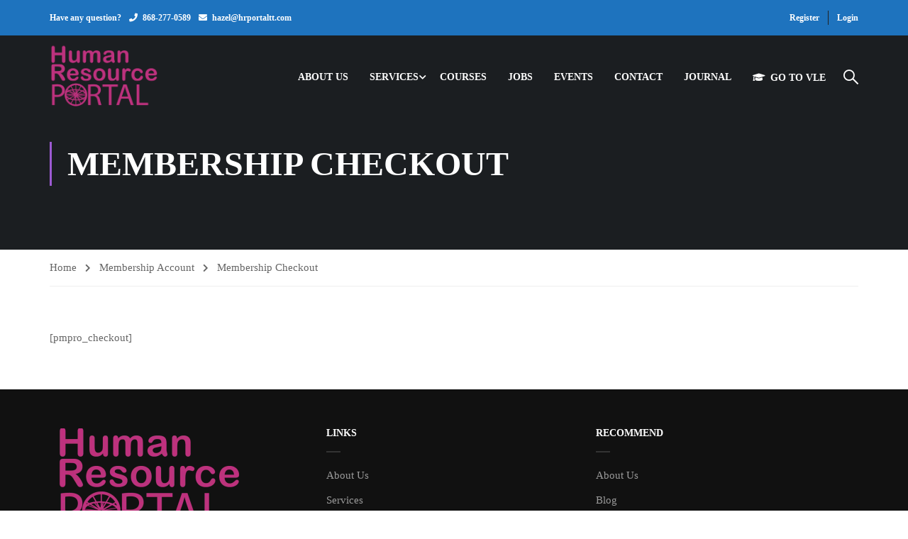

--- FILE ---
content_type: text/html; charset=UTF-8
request_url: https://elearnportaltt.com/membership-account/membership-checkout/
body_size: 18058
content:
<!DOCTYPE html><html itemscope itemtype="http://schema.org/WebPage" lang="en-US"><head><script data-no-optimize="1">var litespeed_docref=sessionStorage.getItem("litespeed_docref");litespeed_docref&&(Object.defineProperty(document,"referrer",{get:function(){return litespeed_docref}}),sessionStorage.removeItem("litespeed_docref"));</script> <meta charset="UTF-8"><meta name="viewport" content="width=device-width, initial-scale=1"><link rel="profile" href="http://gmpg.org/xfn/11"><link rel="pingback" href="https://elearnportaltt.com/xmlrpc.php"><title>HR Portal TT</title><meta name='robots' content='max-image-preview:large' /><style>img:is([sizes="auto" i], [sizes^="auto," i]) { contain-intrinsic-size: 3000px 1500px }</style><link rel='dns-prefetch' href='//fonts.googleapis.com' /><link href='//fonts.googleapis.com' rel='preconnect' /><link href='//fonts.gstatic.com' crossorigin rel='preconnect' /><link rel="alternate" type="application/rss+xml" title="HR Portal TT &raquo; Feed" href="https://elearnportaltt.com/feed/" /><link rel="alternate" type="application/rss+xml" title="HR Portal TT &raquo; Comments Feed" href="https://elearnportaltt.com/comments/feed/" /><link data-optimized="2" rel="stylesheet" href="https://elearnportaltt.com/wp-content/litespeed/css/77d4a790439ac6752342b13d3ad27547.css?ver=27c68" /><style id='wp-block-library-theme-inline-css' type='text/css'>.wp-block-audio :where(figcaption){color:#555;font-size:13px;text-align:center}.is-dark-theme .wp-block-audio :where(figcaption){color:#ffffffa6}.wp-block-audio{margin:0 0 1em}.wp-block-code{border:1px solid #ccc;border-radius:4px;font-family:Menlo,Consolas,monaco,monospace;padding:.8em 1em}.wp-block-embed :where(figcaption){color:#555;font-size:13px;text-align:center}.is-dark-theme .wp-block-embed :where(figcaption){color:#ffffffa6}.wp-block-embed{margin:0 0 1em}.blocks-gallery-caption{color:#555;font-size:13px;text-align:center}.is-dark-theme .blocks-gallery-caption{color:#ffffffa6}:root :where(.wp-block-image figcaption){color:#555;font-size:13px;text-align:center}.is-dark-theme :root :where(.wp-block-image figcaption){color:#ffffffa6}.wp-block-image{margin:0 0 1em}.wp-block-pullquote{border-bottom:4px solid;border-top:4px solid;color:currentColor;margin-bottom:1.75em}.wp-block-pullquote cite,.wp-block-pullquote footer,.wp-block-pullquote__citation{color:currentColor;font-size:.8125em;font-style:normal;text-transform:uppercase}.wp-block-quote{border-left:.25em solid;margin:0 0 1.75em;padding-left:1em}.wp-block-quote cite,.wp-block-quote footer{color:currentColor;font-size:.8125em;font-style:normal;position:relative}.wp-block-quote:where(.has-text-align-right){border-left:none;border-right:.25em solid;padding-left:0;padding-right:1em}.wp-block-quote:where(.has-text-align-center){border:none;padding-left:0}.wp-block-quote.is-large,.wp-block-quote.is-style-large,.wp-block-quote:where(.is-style-plain){border:none}.wp-block-search .wp-block-search__label{font-weight:700}.wp-block-search__button{border:1px solid #ccc;padding:.375em .625em}:where(.wp-block-group.has-background){padding:1.25em 2.375em}.wp-block-separator.has-css-opacity{opacity:.4}.wp-block-separator{border:none;border-bottom:2px solid;margin-left:auto;margin-right:auto}.wp-block-separator.has-alpha-channel-opacity{opacity:1}.wp-block-separator:not(.is-style-wide):not(.is-style-dots){width:100px}.wp-block-separator.has-background:not(.is-style-dots){border-bottom:none;height:1px}.wp-block-separator.has-background:not(.is-style-wide):not(.is-style-dots){height:2px}.wp-block-table{margin:0 0 1em}.wp-block-table td,.wp-block-table th{word-break:normal}.wp-block-table :where(figcaption){color:#555;font-size:13px;text-align:center}.is-dark-theme .wp-block-table :where(figcaption){color:#ffffffa6}.wp-block-video :where(figcaption){color:#555;font-size:13px;text-align:center}.is-dark-theme .wp-block-video :where(figcaption){color:#ffffffa6}.wp-block-video{margin:0 0 1em}:root :where(.wp-block-template-part.has-background){margin-bottom:0;margin-top:0;padding:1.25em 2.375em}</style><style id='classic-theme-styles-inline-css' type='text/css'>/*! This file is auto-generated */
.wp-block-button__link{color:#fff;background-color:#32373c;border-radius:9999px;box-shadow:none;text-decoration:none;padding:calc(.667em + 2px) calc(1.333em + 2px);font-size:1.125em}.wp-block-file__button{background:#32373c;color:#fff;text-decoration:none}</style><style id='global-styles-inline-css' type='text/css'>:root{--wp--preset--aspect-ratio--square: 1;--wp--preset--aspect-ratio--4-3: 4/3;--wp--preset--aspect-ratio--3-4: 3/4;--wp--preset--aspect-ratio--3-2: 3/2;--wp--preset--aspect-ratio--2-3: 2/3;--wp--preset--aspect-ratio--16-9: 16/9;--wp--preset--aspect-ratio--9-16: 9/16;--wp--preset--color--black: #000000;--wp--preset--color--cyan-bluish-gray: #abb8c3;--wp--preset--color--white: #ffffff;--wp--preset--color--pale-pink: #f78da7;--wp--preset--color--vivid-red: #cf2e2e;--wp--preset--color--luminous-vivid-orange: #ff6900;--wp--preset--color--luminous-vivid-amber: #fcb900;--wp--preset--color--light-green-cyan: #7bdcb5;--wp--preset--color--vivid-green-cyan: #00d084;--wp--preset--color--pale-cyan-blue: #8ed1fc;--wp--preset--color--vivid-cyan-blue: #0693e3;--wp--preset--color--vivid-purple: #9b51e0;--wp--preset--color--primary: #9c5ad2;--wp--preset--color--title: #333;--wp--preset--color--sub-title: #999;--wp--preset--color--border-input: #ddd;--wp--preset--gradient--vivid-cyan-blue-to-vivid-purple: linear-gradient(135deg,rgba(6,147,227,1) 0%,rgb(155,81,224) 100%);--wp--preset--gradient--light-green-cyan-to-vivid-green-cyan: linear-gradient(135deg,rgb(122,220,180) 0%,rgb(0,208,130) 100%);--wp--preset--gradient--luminous-vivid-amber-to-luminous-vivid-orange: linear-gradient(135deg,rgba(252,185,0,1) 0%,rgba(255,105,0,1) 100%);--wp--preset--gradient--luminous-vivid-orange-to-vivid-red: linear-gradient(135deg,rgba(255,105,0,1) 0%,rgb(207,46,46) 100%);--wp--preset--gradient--very-light-gray-to-cyan-bluish-gray: linear-gradient(135deg,rgb(238,238,238) 0%,rgb(169,184,195) 100%);--wp--preset--gradient--cool-to-warm-spectrum: linear-gradient(135deg,rgb(74,234,220) 0%,rgb(151,120,209) 20%,rgb(207,42,186) 40%,rgb(238,44,130) 60%,rgb(251,105,98) 80%,rgb(254,248,76) 100%);--wp--preset--gradient--blush-light-purple: linear-gradient(135deg,rgb(255,206,236) 0%,rgb(152,150,240) 100%);--wp--preset--gradient--blush-bordeaux: linear-gradient(135deg,rgb(254,205,165) 0%,rgb(254,45,45) 50%,rgb(107,0,62) 100%);--wp--preset--gradient--luminous-dusk: linear-gradient(135deg,rgb(255,203,112) 0%,rgb(199,81,192) 50%,rgb(65,88,208) 100%);--wp--preset--gradient--pale-ocean: linear-gradient(135deg,rgb(255,245,203) 0%,rgb(182,227,212) 50%,rgb(51,167,181) 100%);--wp--preset--gradient--electric-grass: linear-gradient(135deg,rgb(202,248,128) 0%,rgb(113,206,126) 100%);--wp--preset--gradient--midnight: linear-gradient(135deg,rgb(2,3,129) 0%,rgb(40,116,252) 100%);--wp--preset--font-size--small: 13px;--wp--preset--font-size--medium: 20px;--wp--preset--font-size--large: 28px;--wp--preset--font-size--x-large: 42px;--wp--preset--font-size--normal: 15px;--wp--preset--font-size--huge: 36px;--wp--preset--spacing--20: 0.44rem;--wp--preset--spacing--30: 0.67rem;--wp--preset--spacing--40: 1rem;--wp--preset--spacing--50: 1.5rem;--wp--preset--spacing--60: 2.25rem;--wp--preset--spacing--70: 3.38rem;--wp--preset--spacing--80: 5.06rem;--wp--preset--shadow--natural: 6px 6px 9px rgba(0, 0, 0, 0.2);--wp--preset--shadow--deep: 12px 12px 50px rgba(0, 0, 0, 0.4);--wp--preset--shadow--sharp: 6px 6px 0px rgba(0, 0, 0, 0.2);--wp--preset--shadow--outlined: 6px 6px 0px -3px rgba(255, 255, 255, 1), 6px 6px rgba(0, 0, 0, 1);--wp--preset--shadow--crisp: 6px 6px 0px rgba(0, 0, 0, 1);}:where(.is-layout-flex){gap: 0.5em;}:where(.is-layout-grid){gap: 0.5em;}body .is-layout-flex{display: flex;}.is-layout-flex{flex-wrap: wrap;align-items: center;}.is-layout-flex > :is(*, div){margin: 0;}body .is-layout-grid{display: grid;}.is-layout-grid > :is(*, div){margin: 0;}:where(.wp-block-columns.is-layout-flex){gap: 2em;}:where(.wp-block-columns.is-layout-grid){gap: 2em;}:where(.wp-block-post-template.is-layout-flex){gap: 1.25em;}:where(.wp-block-post-template.is-layout-grid){gap: 1.25em;}.has-black-color{color: var(--wp--preset--color--black) !important;}.has-cyan-bluish-gray-color{color: var(--wp--preset--color--cyan-bluish-gray) !important;}.has-white-color{color: var(--wp--preset--color--white) !important;}.has-pale-pink-color{color: var(--wp--preset--color--pale-pink) !important;}.has-vivid-red-color{color: var(--wp--preset--color--vivid-red) !important;}.has-luminous-vivid-orange-color{color: var(--wp--preset--color--luminous-vivid-orange) !important;}.has-luminous-vivid-amber-color{color: var(--wp--preset--color--luminous-vivid-amber) !important;}.has-light-green-cyan-color{color: var(--wp--preset--color--light-green-cyan) !important;}.has-vivid-green-cyan-color{color: var(--wp--preset--color--vivid-green-cyan) !important;}.has-pale-cyan-blue-color{color: var(--wp--preset--color--pale-cyan-blue) !important;}.has-vivid-cyan-blue-color{color: var(--wp--preset--color--vivid-cyan-blue) !important;}.has-vivid-purple-color{color: var(--wp--preset--color--vivid-purple) !important;}.has-black-background-color{background-color: var(--wp--preset--color--black) !important;}.has-cyan-bluish-gray-background-color{background-color: var(--wp--preset--color--cyan-bluish-gray) !important;}.has-white-background-color{background-color: var(--wp--preset--color--white) !important;}.has-pale-pink-background-color{background-color: var(--wp--preset--color--pale-pink) !important;}.has-vivid-red-background-color{background-color: var(--wp--preset--color--vivid-red) !important;}.has-luminous-vivid-orange-background-color{background-color: var(--wp--preset--color--luminous-vivid-orange) !important;}.has-luminous-vivid-amber-background-color{background-color: var(--wp--preset--color--luminous-vivid-amber) !important;}.has-light-green-cyan-background-color{background-color: var(--wp--preset--color--light-green-cyan) !important;}.has-vivid-green-cyan-background-color{background-color: var(--wp--preset--color--vivid-green-cyan) !important;}.has-pale-cyan-blue-background-color{background-color: var(--wp--preset--color--pale-cyan-blue) !important;}.has-vivid-cyan-blue-background-color{background-color: var(--wp--preset--color--vivid-cyan-blue) !important;}.has-vivid-purple-background-color{background-color: var(--wp--preset--color--vivid-purple) !important;}.has-black-border-color{border-color: var(--wp--preset--color--black) !important;}.has-cyan-bluish-gray-border-color{border-color: var(--wp--preset--color--cyan-bluish-gray) !important;}.has-white-border-color{border-color: var(--wp--preset--color--white) !important;}.has-pale-pink-border-color{border-color: var(--wp--preset--color--pale-pink) !important;}.has-vivid-red-border-color{border-color: var(--wp--preset--color--vivid-red) !important;}.has-luminous-vivid-orange-border-color{border-color: var(--wp--preset--color--luminous-vivid-orange) !important;}.has-luminous-vivid-amber-border-color{border-color: var(--wp--preset--color--luminous-vivid-amber) !important;}.has-light-green-cyan-border-color{border-color: var(--wp--preset--color--light-green-cyan) !important;}.has-vivid-green-cyan-border-color{border-color: var(--wp--preset--color--vivid-green-cyan) !important;}.has-pale-cyan-blue-border-color{border-color: var(--wp--preset--color--pale-cyan-blue) !important;}.has-vivid-cyan-blue-border-color{border-color: var(--wp--preset--color--vivid-cyan-blue) !important;}.has-vivid-purple-border-color{border-color: var(--wp--preset--color--vivid-purple) !important;}.has-vivid-cyan-blue-to-vivid-purple-gradient-background{background: var(--wp--preset--gradient--vivid-cyan-blue-to-vivid-purple) !important;}.has-light-green-cyan-to-vivid-green-cyan-gradient-background{background: var(--wp--preset--gradient--light-green-cyan-to-vivid-green-cyan) !important;}.has-luminous-vivid-amber-to-luminous-vivid-orange-gradient-background{background: var(--wp--preset--gradient--luminous-vivid-amber-to-luminous-vivid-orange) !important;}.has-luminous-vivid-orange-to-vivid-red-gradient-background{background: var(--wp--preset--gradient--luminous-vivid-orange-to-vivid-red) !important;}.has-very-light-gray-to-cyan-bluish-gray-gradient-background{background: var(--wp--preset--gradient--very-light-gray-to-cyan-bluish-gray) !important;}.has-cool-to-warm-spectrum-gradient-background{background: var(--wp--preset--gradient--cool-to-warm-spectrum) !important;}.has-blush-light-purple-gradient-background{background: var(--wp--preset--gradient--blush-light-purple) !important;}.has-blush-bordeaux-gradient-background{background: var(--wp--preset--gradient--blush-bordeaux) !important;}.has-luminous-dusk-gradient-background{background: var(--wp--preset--gradient--luminous-dusk) !important;}.has-pale-ocean-gradient-background{background: var(--wp--preset--gradient--pale-ocean) !important;}.has-electric-grass-gradient-background{background: var(--wp--preset--gradient--electric-grass) !important;}.has-midnight-gradient-background{background: var(--wp--preset--gradient--midnight) !important;}.has-small-font-size{font-size: var(--wp--preset--font-size--small) !important;}.has-medium-font-size{font-size: var(--wp--preset--font-size--medium) !important;}.has-large-font-size{font-size: var(--wp--preset--font-size--large) !important;}.has-x-large-font-size{font-size: var(--wp--preset--font-size--x-large) !important;}
:where(.wp-block-post-template.is-layout-flex){gap: 1.25em;}:where(.wp-block-post-template.is-layout-grid){gap: 1.25em;}
:where(.wp-block-columns.is-layout-flex){gap: 2em;}:where(.wp-block-columns.is-layout-grid){gap: 2em;}
:root :where(.wp-block-pullquote){font-size: 1.5em;line-height: 1.6;}</style><style id='woocommerce-inline-inline-css' type='text/css'>.woocommerce form .form-row .required { visibility: visible; }</style><style id='thim-style-inline-css' type='text/css'>:root{--thim-body-primary-color:#9c5ad2;--thim_body_primary_color_rgb:156,90,210;--thim-body-secondary-color:#4caf50;--thim-button-text-color:#ffffff;--thim-button-hover-color:#9e42f5;--thim_button_hover_color_rgb:158,66,245;--thim-border-color:#eee;--top-info-course-background_color:#273044;--top-info-course-text_color:#fff;--thim-footer-font-title-font-size:14px;--thim-footer-font-title-line-height:40px;--thim-footer-font-title-text-transform:uppercase;--thim-top-heading-title-align:left;--thim-top-heading-title-font-size-desktop:48px;--thim-top-heading-title-font-size-mobile:35px;--thim-top-heading-title-font-text-transform:uppercase;--thim-top-heading-title-font-weight:bold;--thim-top-heading-padding-top:90px;--thim-top-heading-padding-bottom:90px;--thim-top-heading-padding-top-mobile:50px;--thim-top-heading-padding-bottom-mobile:50px;--thim-breacrumb-font-size:1em;--thim-breacrumb-color:#666;--thim-course-price-color:#f24c0a;--thim-width-logo:153px;--thim-bg-color-toolbar:#1e73be;--thim-text-color-toolbar:#ffffff;--thim-link-color-toolbar:#ffffff;--thim-link-hover-color-toolbar:#fff;--thim-toolbar-font-size:12px;--thim-toolbar-line-height:30px;--thim-toolbar-text-transform:none;--thim-toolbar-font-weight:600;--thim-toolbar-border-type:dashed;--thim-toolbar-border-size:1px;--thim-link-color-toolbar-border-button:#ddd;--thim-bg-main-menu-color:rgba(255,255,255,0);--thim-main-menu-font-size:14px;--thim-main-menu-line-height:1.3em;--thim-main-menu-text-transform:uppercase;--thim-main-menu-font-weight:600;--thim-main-menu-text-color:#ffffff;--thim_main_menu_text_color_rgb:255,255,255;--thim-main-menu-text-hover-color:#ffffff;--thim-sticky-bg-main-menu-color:#fff;--thim-sticky-main-menu-text-color:#333;--thim_sticky_main_menu_text_color_rgb:51,3,;--thim-sticky-main-menu-text-hover-color:#333;--thim-sub-menu-bg-color:#ffffff;--thim-sub-menu-border-color:rgba(43,43,43,0);--thim-sub-menu-text-color:#999999;--thim-sub-menu-text-color-hover:#333333;--thim-bg-mobile-menu-color:#232323;--thim-mobile-menu-text-color:#777;--thim_mobile_menu_text_color_rgb:119,7,;--thim-mobile-menu-text-hover-color:#fff;--thim-footer-font-title-font-weight:700;--thim-bg-switch-layout-style:#f5f5f5;--thim-padding-switch-layout-style:10px;--thim-font-body-font-family:Roboto;--thim-font-body-variant:regular;--thim-font-body-font-size:15px;--thim-font-body-line-height:1.7em;--thim-font-body-color:#666666;--thim-font-title-font-family:Open Sans;--thim-font-title-color:#333333;--thim-font-title-variant:700;--thim-font-h1-font-size:36px;--thim-font-h1-line-height:1.6em;--thim-font-h1-text-transform:none;--thim-font-h2-font-size:28px;--thim-font-h2-line-height:1.6em;--thim-font-h2-text-transform:none;--thim-font-h3-font-size:24px;--thim-font-h3-line-height:1.6em;--thim-font-h3-text-transform:none;--thim-font-h4-font-size:18px;--thim-font-h4-line-height:1.6em;--thim-font-h4-text-transform:none;--thim-font-h5-font-size:16px;--thim-font-h5-line-height:1.6em;--thim-font-h5-text-transform:none;--thim-font-h6-font-size:16px;--thim-font-h6-line-height:1.4em;--thim-font-h6-text-transform:none;--thim-preload-style-background:#ffffff;--thim-preload-style-color:#fffffff;--thim-footer-bg-color:#111111;--thim-footer-color-title:#fff;--thim-footer-color-text:#999;--thim-footer-color-link:#999999;--thim-footer-color-hover:#ffb606;--thim-padding-content-pdtop-desktop:60px;--thim-padding-content-pdbottom-desktop:60px;--thim-padding-content-pdtop-mobile:40px;--thim-padding-content-pdbottom-mobile:40px;--thim-copyright-bg-color:#111111;--thim-copyright-text-color:#999999;--thim-copyright-border-color:#222;--thim-bg-pattern:url("https://import.thimpress.com/wp-content/uploads/sites/eduma/2020/11/pattern1.png");--thim-bg-repeat:no-repeat;--thim-bg-position:center center;--thim-bg-attachment:inherit;--thim-bg-size:inherit;--thim-footer-bg-repeat:no-repeat;--thim-footer-bg-position:center center;--thim-footer-bg-size:inherit;--thim-footer-bg-attachment:inherit;--thim-body-bg-color:#fff;}.course-item .course-author{
        display: none !important;
}
.course-meta .course-students, .course-meta .course-comments-count{
        display: none !important;
}
.course-thumbnail .course-readmore{
        display: none !important;
}</style> <script type="litespeed/javascript" data-src="https://elearnportaltt.com/wp-includes/js/jquery/jquery.min.js?ver=3.7.1" id="jquery-core-js"></script> <link rel="https://api.w.org/" href="https://elearnportaltt.com/wp-json/" /><link rel="alternate" title="JSON" type="application/json" href="https://elearnportaltt.com/wp-json/wp/v2/pages/6516" /><link rel="EditURI" type="application/rsd+xml" title="RSD" href="https://elearnportaltt.com/xmlrpc.php?rsd" /><meta name="generator" content="WordPress 6.8.3" /><meta name="generator" content="WooCommerce 7.2.2" /><link rel="canonical" href="https://elearnportaltt.com/membership-account/membership-checkout/" /><link rel='shortlink' href='https://elearnportaltt.com/?p=6516' /><link rel="alternate" title="oEmbed (JSON)" type="application/json+oembed" href="https://elearnportaltt.com/wp-json/oembed/1.0/embed?url=https%3A%2F%2Felearnportaltt.com%2Fmembership-account%2Fmembership-checkout%2F" /><link rel="alternate" title="oEmbed (XML)" type="text/xml+oembed" href="https://elearnportaltt.com/wp-json/oembed/1.0/embed?url=https%3A%2F%2Felearnportaltt.com%2Fmembership-account%2Fmembership-checkout%2F&#038;format=xml" /><style type='text/css'>.ae_data .elementor-editor-element-setting {
            display:none !important;
            }</style><style id="learn-press-custom-css">:root {
				--lp-primary-color: #ffb606;
				--lp-secondary-color: #442e66;
			}</style><style type="text/css">/* SJB Fonts */
                                .sjb-page {
                        font-family: "Roboto", sans-serif;
                    }
            
                /* Job Filters Background Color */
                .sjb-page .sjb-filters
                {
                    background-color: #f2f2f2;
                }
                                                    
                /* Listing & Detail Page Title Color */
                .sjb-page .list-data .v1 .job-info h4 a , 
                .sjb-page .list-data .v2 .job-info h4 a              
                {
                    color: #3b3a3c;
                }                
                                                    
                /* Job Detail Page Headings */
                .sjb-page .sjb-detail .list-data .v1 h3,
                .sjb-page .sjb-detail .list-data .v2 h3,
                .sjb-page .sjb-detail .list-data ul li::before,
                .sjb-page .sjb-detail .list-data .v1 .job-detail h3,
                .sjb-page .sjb-detail .list-data .v2 .job-detail h3,
                .sjb-page .sjb-archive-page .job-title
                {
                    color: #3297fa; 
                }
                                                    
                /* Fontawesome Icon Color */
                .sjb-page .list-data .v1 .job-type i,
                .sjb-page .list-data .v1 .job-location i,
                .sjb-page .list-data .v1 .job-date i,
                .sjb-page .list-data .v2 .job-type i,
                .sjb-page .list-data .v2 .job-location i,
                .sjb-page .list-data .v2 .job-date i
                {
                    color: #3b3a3c;
                }

                /* Fontawesome Text Color */
                .sjb-page .list-data .v1 .job-type,
                .sjb-page .list-data .v1 .job-location,
                .sjb-page .list-data .v1 .job-date,
                .sjb-page .list-data .v2 .job-type,
                .sjb-page .list-data .v2 .job-location,
                .sjb-page .list-data .v2 .job-date
                {
                    color: #3297fa;
                }
                                                    
                /* Job Filters-> All Buttons Background Color */
                .sjb-page .btn-primary,
                .sjb-page .btn-primary:hover,
                .sjb-page .btn-primary:active:hover,
                .sjb-page .btn-primary:active:focus,
                .sjb-page .sjb-detail .jobpost-form .file div,                
                .sjb-page .sjb-detail .jobpost-form .file:hover div
                {
                    background-color: #3297fa !important;
                    color: #fff !important;
                }

                /* Pagination Text Color */
                /* Pagination Background Color */                
                .sjb-page .pagination li.list-item span.current,
                .sjb-page .pagination li.list-item a:hover, 
                .sjb-page .pagination li.list-item span.current:hover
                {
                    background: #164e91;
                    border-color: #164e91;                    
                    color: #fff;
                }</style><noscript><style>.woocommerce-product-gallery{ opacity: 1 !important; }</style></noscript><meta name="generator" content="Powered by WPBakery Page Builder - drag and drop page builder for WordPress."/><meta name="generator" content="Powered by Slider Revolution 6.6.7 - responsive, Mobile-Friendly Slider Plugin for WordPress with comfortable drag and drop interface." /><style id="thim-customizer-inline-styles"></style><noscript><style>.wpb_animate_when_almost_visible { opacity: 1; }</style></noscript></head><body class="bp-nouveau wp-singular page-template-default page page-id-6516 page-child parent-pageid-6513 wp-embed-responsive wp-theme-eduma theme-eduma woocommerce-no-js group-blog thim-body-preload bg-boxed-image thim-popup-feature learnpress-v4 fixloader eduma wpb-js-composer js-comp-ver-6.9.0 vc_responsive elementor-default elementor-kit-8934 no-js" id="thim-body"><div id="preload"><div class="sk-three-bounce"><div class="sk-child sk-bounce1"></div><div class="sk-child sk-bounce2"></div><div class="sk-child sk-bounce3"></div></div></div><div class="mobile-menu-wrapper"><div class="mobile-menu-inner"><div class="icon-wrapper"><div class="icon-menu-back" data-close="">Back<span></span></div><div class="menu-mobile-effect navbar-toggle close-icon" data-effect="mobile-effect">
<span class="icon-bar"></span>
<span class="icon-bar"></span>
<span class="icon-bar"></span></div></div><nav class="mobile-menu-container mobile-effect"><ul class="nav navbar-nav"><li id="menu-item-7096" class="menu-item menu-item-type-post_type menu-item-object-page menu-item-7096 tc-menu-item tc-menu-depth-0 tc-menu-align-left tc-menu-layout-default"><a href="https://elearnportaltt.com/about-us/" class="tc-menu-inner">About Us</a></li><li id="menu-item-9181" class="menu-item menu-item-type-taxonomy menu-item-object-category menu-item-has-children menu-item-9181 tc-menu-item tc-menu-depth-0 tc-menu-align-left tc-menu-layout-default"><a href="https://elearnportaltt.com/category/services/" class="tc-menu-inner">Services</a><ul class="sub-menu"><li id="menu-item-9297" class="menu-item menu-item-type-post_type menu-item-object-post menu-item-9297 tc-menu-item tc-menu-depth-1 tc-menu-align-left"><a href="https://elearnportaltt.com/services/background-checks/" class="tc-menu-inner tc-megamenu-title">BACKGROUND CHECKS</a></li><li id="menu-item-9298" class="menu-item menu-item-type-post_type menu-item-object-post menu-item-9298 tc-menu-item tc-menu-depth-1 tc-menu-align-left"><a href="https://elearnportaltt.com/services/psychometric-assessments-aptitude-testing/" class="tc-menu-inner tc-megamenu-title">PSYCHOMETRIC ASSESSMENTS &#038; APTITUDE TESTING</a></li><li id="menu-item-9299" class="menu-item menu-item-type-post_type menu-item-object-post menu-item-9299 tc-menu-item tc-menu-depth-1 tc-menu-align-left"><a href="https://elearnportaltt.com/services/employment-agency-services/" class="tc-menu-inner tc-megamenu-title">EMPLOYMENT AGENCY SERVICES</a></li><li id="menu-item-9300" class="menu-item menu-item-type-post_type menu-item-object-post menu-item-9300 tc-menu-item tc-menu-depth-1 tc-menu-align-left"><a href="https://elearnportaltt.com/services/human-resource-retainers/" class="tc-menu-inner tc-megamenu-title">HUMAN RESOURCE RETAINERS</a></li><li id="menu-item-9301" class="menu-item menu-item-type-post_type menu-item-object-post menu-item-9301 tc-menu-item tc-menu-depth-1 tc-menu-align-left"><a href="https://elearnportaltt.com/services/training-programs/" class="tc-menu-inner tc-megamenu-title">TRAINING PROGRAMS</a></li><li id="menu-item-9302" class="menu-item menu-item-type-post_type menu-item-object-post menu-item-9302 tc-menu-item tc-menu-depth-1 tc-menu-align-left"><a href="https://elearnportaltt.com/services/human-resource-interventions/" class="tc-menu-inner tc-megamenu-title">HUMAN RESOURCE INTERVENTIONS</a></li></ul></li><li id="menu-item-9212" class="menu-item menu-item-type-post_type menu-item-object-page menu-item-9212 tc-menu-item tc-menu-depth-0 tc-menu-align-left tc-menu-layout-default"><a href="https://elearnportaltt.com/courses/" class="tc-menu-inner">Courses</a></li><li id="menu-item-10489" class="menu-item menu-item-type-post_type menu-item-object-page menu-item-10489 tc-menu-item tc-menu-depth-0 tc-menu-align-left tc-menu-layout-default"><a href="https://elearnportaltt.com/services/jobs/" class="tc-menu-inner">Jobs</a></li><li id="menu-item-8927" class="menu-item menu-item-type-post_type_archive menu-item-object-tp_event menu-item-8927 tc-menu-item tc-menu-depth-0 tc-menu-align-left tc-menu-layout-default"><a href="https://elearnportaltt.com/events/" class="tc-menu-inner">Events</a></li><li id="menu-item-7086" class="menu-item menu-item-type-post_type menu-item-object-page menu-item-7086 tc-menu-item tc-menu-depth-0 tc-menu-align-left tc-menu-layout-default"><a href="https://elearnportaltt.com/contact/" class="tc-menu-inner">Contact</a></li><li id="menu-item-9277" class="menu-item menu-item-type-taxonomy menu-item-object-category menu-item-9277 tc-menu-item tc-menu-depth-0 tc-menu-align-left tc-menu-layout-default"><a href="https://elearnportaltt.com/category/journal/" class="tc-menu-inner">Journal</a></li><li id="menu-item-10070" class="menu-item menu-item-type-custom menu-item-object-custom menu-item-10070 tc-menu-item tc-menu-depth-0 tc-menu-align-left tc-menu-layout-default"><a target="_blank" href="https://elearnportaltt.com/vle/" class="tc-menu-inner"><span class='tc-icon fa fa-graduation-cap'></span>Go to VLE</a></li></ul></nav></div></div><div id="wrapper-container" class="wrapper-container"><div class="content-pusher"><header id="masthead" class="site-header affix-top bg-custom-sticky sticky-header header_overlay header_v1"><div id="toolbar" class="toolbar"><div class="container"><div class="row"><div class="col-sm-12"><div class="toolbar-container"><aside id="text-2" class="widget widget_text"><div class="textwidget"><div class="thim-have-any-question">
Have any question?<div class="mobile"><i class="fa fa-phone"></i><a href="tel:8682770589" class="value">868-277-0589</a></div><div class="email"><i class="fa fa-envelope"></i><a href="mailto:hazel@hrportaltt.com">hazel@hrportaltt.com</a></div></div></div></aside><aside id="login-popup-3" class="widget widget_login-popup"><div class="thim-widget-login-popup thim-widget-login-popup-base template-base"><div class="thim-link-login thim-login-popup">
<a class="register js-show-popup" href="https://elearnportaltt.com/account/?action=register">Register</a><a class="login js-show-popup" href="https://elearnportaltt.com/account/">Login</a></div></div></aside></div></div></div></div></div><div class="thim-nav-wrapper container"><div class="row"><div class="navigation col-sm-12"><div class="tm-table"><div class="width-logo table-cell sm-logo">
<a href="https://elearnportaltt.com/" title="HR Portal TT - A place where learning, development and talent management meet" rel="home" class="thim-logo"><img data-lazyloaded="1" src="[data-uri]" width="672" height="435" data-src="https://elearnportaltt.com/wp-content/uploads/2021/02/HRP-1.png" alt="HR Portal TT"  data-retina="https://elearnportaltt.com/wp-content/uploads/2021/02/HRP-1.png" data-sticky="https://elearnportaltt.com/wp-content/uploads/2021/02/HRP-1.png"></a></div><nav class="width-navigation table-cell table-right"><ul class="nav navbar-nav menu-main-menu thim-ekits-menu__nav"><li class="menu-item menu-item-type-post_type menu-item-object-page menu-item-7096 tc-menu-item tc-menu-depth-0 tc-menu-align-left tc-menu-layout-default"><a href="https://elearnportaltt.com/about-us/" class="tc-menu-inner">About Us</a></li><li class="menu-item menu-item-type-taxonomy menu-item-object-category menu-item-has-children menu-item-9181 tc-menu-item tc-menu-depth-0 tc-menu-align-left tc-menu-layout-default"><a href="https://elearnportaltt.com/category/services/" class="tc-menu-inner">Services</a><ul class="sub-menu"><li class="menu-item menu-item-type-post_type menu-item-object-post menu-item-9297 tc-menu-item tc-menu-depth-1 tc-menu-align-left"><a href="https://elearnportaltt.com/services/background-checks/" class="tc-menu-inner tc-megamenu-title">BACKGROUND CHECKS</a></li><li class="menu-item menu-item-type-post_type menu-item-object-post menu-item-9298 tc-menu-item tc-menu-depth-1 tc-menu-align-left"><a href="https://elearnportaltt.com/services/psychometric-assessments-aptitude-testing/" class="tc-menu-inner tc-megamenu-title">PSYCHOMETRIC ASSESSMENTS &#038; APTITUDE TESTING</a></li><li class="menu-item menu-item-type-post_type menu-item-object-post menu-item-9299 tc-menu-item tc-menu-depth-1 tc-menu-align-left"><a href="https://elearnportaltt.com/services/employment-agency-services/" class="tc-menu-inner tc-megamenu-title">EMPLOYMENT AGENCY SERVICES</a></li><li class="menu-item menu-item-type-post_type menu-item-object-post menu-item-9300 tc-menu-item tc-menu-depth-1 tc-menu-align-left"><a href="https://elearnportaltt.com/services/human-resource-retainers/" class="tc-menu-inner tc-megamenu-title">HUMAN RESOURCE RETAINERS</a></li><li class="menu-item menu-item-type-post_type menu-item-object-post menu-item-9301 tc-menu-item tc-menu-depth-1 tc-menu-align-left"><a href="https://elearnportaltt.com/services/training-programs/" class="tc-menu-inner tc-megamenu-title">TRAINING PROGRAMS</a></li><li class="menu-item menu-item-type-post_type menu-item-object-post menu-item-9302 tc-menu-item tc-menu-depth-1 tc-menu-align-left"><a href="https://elearnportaltt.com/services/human-resource-interventions/" class="tc-menu-inner tc-megamenu-title">HUMAN RESOURCE INTERVENTIONS</a></li></ul></li><li class="menu-item menu-item-type-post_type menu-item-object-page menu-item-9212 tc-menu-item tc-menu-depth-0 tc-menu-align-left tc-menu-layout-default"><a href="https://elearnportaltt.com/courses/" class="tc-menu-inner">Courses</a></li><li class="menu-item menu-item-type-post_type menu-item-object-page menu-item-10489 tc-menu-item tc-menu-depth-0 tc-menu-align-left tc-menu-layout-default"><a href="https://elearnportaltt.com/services/jobs/" class="tc-menu-inner">Jobs</a></li><li class="menu-item menu-item-type-post_type_archive menu-item-object-tp_event menu-item-8927 tc-menu-item tc-menu-depth-0 tc-menu-align-left tc-menu-layout-default"><a href="https://elearnportaltt.com/events/" class="tc-menu-inner">Events</a></li><li class="menu-item menu-item-type-post_type menu-item-object-page menu-item-7086 tc-menu-item tc-menu-depth-0 tc-menu-align-left tc-menu-layout-default"><a href="https://elearnportaltt.com/contact/" class="tc-menu-inner">Contact</a></li><li class="menu-item menu-item-type-taxonomy menu-item-object-category menu-item-9277 tc-menu-item tc-menu-depth-0 tc-menu-align-left tc-menu-layout-default"><a href="https://elearnportaltt.com/category/journal/" class="tc-menu-inner">Journal</a></li><li class="menu-item menu-item-type-custom menu-item-object-custom menu-item-10070 tc-menu-item tc-menu-depth-0 tc-menu-align-left tc-menu-layout-default"><a target="_blank" href="https://elearnportaltt.com/vle/" class="tc-menu-inner"><span class='tc-icon fa fa-graduation-cap'></span>Go to VLE</a></li><li class="menu-right"><ul><li id="courses-searching-3" class="widget widget_courses-searching"><div class="thim-widget-courses-searching template-courses-searching"><div class="thim-course-search-overlay"><div class="search-toggle"><i class="fab fa-sistrix"></i></div><div class="courses-searching layout-overlay"><div class="search-popup-bg"></div><form method="get" action="https://elearnportaltt.com/courses/">
<input type="text" value="" name="c_search" placeholder="Search courses..."
class="thim-s form-control courses-search-input" autocomplete="off"/>
<input type="hidden" value="course" name="ref"/>
<button type="submit"><i class="fa fa-search"></i></button>
<span class="widget-search-close"></span></form><ul class="courses-list-search list-unstyled"></ul></div></div></div></li></ul></li></ul></nav><div class="menu-mobile-effect navbar-toggle" data-effect="mobile-effect">
<span class="icon-bar"></span>
<span class="icon-bar"></span>
<span class="icon-bar"></span></div></div></div></div></div></header><div id="main-content"><section class="content-area"><div class="top_heading_out"><div class="top_site_main" style="color: #ffffff;background-image:url(https://import.thimpress.com/wp-content/uploads/sites/eduma/2020/11/bg-page.jpg);"><span class="overlay-top-header" style="background-color:rgba(0,0,0,0.5);"></span><div class="page-title-wrapper"><div class="banner-wrapper container"><h1 class="page-title">Membership Checkout</h1></div></div></div><div class="breadcrumbs-wrapper"><div class="container"><ul class="breadcrumbs" id="breadcrumbs"><li><a href="https://elearnportaltt.com">Home</a></li><li><a href="https://elearnportaltt.com/membership-account/">Membership Account</a></li><li>Membership Checkout</li></ul></div></div></div><div class="container site-content"><div class="row"><main id="main" class="site-main col-sm-12 full-width"><article id="post-6516" class="post-6516 page type-page status-publish hentry"><div class="entry-content"><p>[pmpro_checkout]</p></div></article></main></div></div></section><footer id="colophon" class=" site-footer has-footer-bottom"><div class="footer"><div class="container"><div class="row"><aside id="text-1210019" class="widget widget_text footer_widget"><div class="textwidget"><div data-elementor-type="wp-post" data-elementor-id="8920" class="elementor elementor-8920"><section class="elementor-section elementor-top-section elementor-element elementor-element-3683d89 elementor-section-boxed elementor-section-height-default elementor-section-height-default" data-id="3683d89" data-element_type="section" data-settings="{&quot;background_background&quot;:&quot;classic&quot;}"><div class="elementor-container elementor-column-gap-default"><div class="elementor-column elementor-col-33 elementor-top-column elementor-element elementor-element-0eb3511" data-id="0eb3511" data-element_type="column"><div class="elementor-widget-wrap elementor-element-populated"><div class="elementor-element elementor-element-4e3ba6c elementor-widget elementor-widget-image" data-id="4e3ba6c" data-element_type="widget" data-widget_type="image.default"><div class="elementor-widget-container">
<img data-lazyloaded="1" src="[data-uri]" width="260" height="150" decoding="async" data-src="https://elearnportaltt.com/wp-content/uploads/2021/02/HRP-1-260x150.png.webp" title="HRP" alt="HRP" /></div></div><div class="elementor-element elementor-element-b63c1a9 elementor-position-left elementor-vertical-align-middle elementor-view-default elementor-mobile-position-top elementor-widget elementor-widget-icon-box" data-id="b63c1a9" data-element_type="widget" data-widget_type="icon-box.default"><div class="elementor-widget-container"><div class="elementor-icon-box-wrapper"><div class="elementor-icon-box-icon">
<span class="elementor-icon elementor-animation-" >
<i aria-hidden="true" class="fas fa-phone"></i>				</span></div><div class="elementor-icon-box-content"><div class="elementor-icon-box-title">
<span  >
<a href="tel:8682770589">868-277-0589</a>					</span></div></div></div></div></div><div class="elementor-element elementor-element-43d6b5f elementor-position-left elementor-vertical-align-middle elementor-view-default elementor-mobile-position-top elementor-widget elementor-widget-icon-box" data-id="43d6b5f" data-element_type="widget" data-widget_type="icon-box.default"><div class="elementor-widget-container"><div class="elementor-icon-box-wrapper"><div class="elementor-icon-box-icon">
<span class="elementor-icon elementor-animation-" >
<i aria-hidden="true" class="fas fa-envelope"></i>				</span></div><div class="elementor-icon-box-content"><div class="elementor-icon-box-title">
<span  >
<a href="mailto:hazel@hrportaltt.com">hazel@hrportaltt.com</a>					</span></div></div></div></div></div><div class="elementor-element elementor-element-a895171 elementor-shape-circle e-grid-align-left elementor-grid-0 elementor-widget elementor-widget-social-icons" data-id="a895171" data-element_type="widget" data-widget_type="social-icons.default"><div class="elementor-widget-container"><div class="elementor-social-icons-wrapper elementor-grid">
<span class="elementor-grid-item">
<a class="elementor-icon elementor-social-icon elementor-social-icon-facebook-f elementor-repeater-item-2c56f34" target="_blank">
<span class="elementor-screen-only">Facebook-f</span>
<i class="fab fa-facebook-f"></i>					</a>
</span>
<span class="elementor-grid-item">
<a class="elementor-icon elementor-social-icon elementor-social-icon-twitter elementor-repeater-item-2e34bd5" target="_blank">
<span class="elementor-screen-only">Twitter</span>
<i class="fab fa-twitter"></i>					</a>
</span>
<span class="elementor-grid-item">
<a class="elementor-icon elementor-social-icon elementor-social-icon-google-plus-g elementor-repeater-item-3911247" target="_blank">
<span class="elementor-screen-only">Google-plus-g</span>
<i class="fab fa-google-plus-g"></i>					</a>
</span>
<span class="elementor-grid-item">
<a class="elementor-icon elementor-social-icon elementor-social-icon-pinterest elementor-repeater-item-3ae2b72" target="_blank">
<span class="elementor-screen-only">Pinterest</span>
<i class="fab fa-pinterest"></i>					</a>
</span></div></div></div></div></div><div class="elementor-column elementor-col-33 elementor-top-column elementor-element elementor-element-9fe5798" data-id="9fe5798" data-element_type="column"><div class="elementor-widget-wrap elementor-element-populated"><div class="elementor-element elementor-element-5d78e66 elementor-widget elementor-widget-thim-navigation-menu" data-id="5d78e66" data-element_type="widget" data-widget_type="thim-navigation-menu.default"><div class="elementor-widget-container"><div class="widget widget_nav_menu"><h4 class="widget-title">Links<span class="line"></span></h4><div class="menu-main-menu-container"><ul id="menu-main-menu-2" class="menu"><li class="menu-item menu-item-type-post_type menu-item-object-page menu-item-7096 tc-menu-item tc-menu-depth-0 tc-menu-align-left tc-menu-layout-default"><a href="https://elearnportaltt.com/about-us/" class="tc-menu-inner">About Us</a></li><li class="menu-item menu-item-type-taxonomy menu-item-object-category menu-item-has-children menu-item-9181 tc-menu-item tc-menu-depth-0 tc-menu-align-left tc-menu-layout-default"><a href="https://elearnportaltt.com/category/services/" class="tc-menu-inner">Services</a><ul class="sub-menu"><li class="menu-item menu-item-type-post_type menu-item-object-post menu-item-9297 tc-menu-item tc-menu-depth-1 tc-menu-align-left"><a href="https://elearnportaltt.com/services/background-checks/" class="tc-menu-inner tc-megamenu-title">BACKGROUND CHECKS</a></li><li class="menu-item menu-item-type-post_type menu-item-object-post menu-item-9298 tc-menu-item tc-menu-depth-1 tc-menu-align-left"><a href="https://elearnportaltt.com/services/psychometric-assessments-aptitude-testing/" class="tc-menu-inner tc-megamenu-title">PSYCHOMETRIC ASSESSMENTS &#038; APTITUDE TESTING</a></li><li class="menu-item menu-item-type-post_type menu-item-object-post menu-item-9299 tc-menu-item tc-menu-depth-1 tc-menu-align-left"><a href="https://elearnportaltt.com/services/employment-agency-services/" class="tc-menu-inner tc-megamenu-title">EMPLOYMENT AGENCY SERVICES</a></li><li class="menu-item menu-item-type-post_type menu-item-object-post menu-item-9300 tc-menu-item tc-menu-depth-1 tc-menu-align-left"><a href="https://elearnportaltt.com/services/human-resource-retainers/" class="tc-menu-inner tc-megamenu-title">HUMAN RESOURCE RETAINERS</a></li><li class="menu-item menu-item-type-post_type menu-item-object-post menu-item-9301 tc-menu-item tc-menu-depth-1 tc-menu-align-left"><a href="https://elearnportaltt.com/services/training-programs/" class="tc-menu-inner tc-megamenu-title">TRAINING PROGRAMS</a></li><li class="menu-item menu-item-type-post_type menu-item-object-post menu-item-9302 tc-menu-item tc-menu-depth-1 tc-menu-align-left"><a href="https://elearnportaltt.com/services/human-resource-interventions/" class="tc-menu-inner tc-megamenu-title">HUMAN RESOURCE INTERVENTIONS</a></li></ul></li><li class="menu-item menu-item-type-post_type menu-item-object-page menu-item-9212 tc-menu-item tc-menu-depth-0 tc-menu-align-left tc-menu-layout-default"><a href="https://elearnportaltt.com/courses/" class="tc-menu-inner">Courses</a></li><li class="menu-item menu-item-type-post_type menu-item-object-page menu-item-10489 tc-menu-item tc-menu-depth-0 tc-menu-align-left tc-menu-layout-default"><a href="https://elearnportaltt.com/services/jobs/" class="tc-menu-inner">Jobs</a></li><li class="menu-item menu-item-type-post_type_archive menu-item-object-tp_event menu-item-8927 tc-menu-item tc-menu-depth-0 tc-menu-align-left tc-menu-layout-default"><a href="https://elearnportaltt.com/events/" class="tc-menu-inner">Events</a></li><li class="menu-item menu-item-type-post_type menu-item-object-page menu-item-7086 tc-menu-item tc-menu-depth-0 tc-menu-align-left tc-menu-layout-default"><a href="https://elearnportaltt.com/contact/" class="tc-menu-inner">Contact</a></li><li class="menu-item menu-item-type-taxonomy menu-item-object-category menu-item-9277 tc-menu-item tc-menu-depth-0 tc-menu-align-left tc-menu-layout-default"><a href="https://elearnportaltt.com/category/journal/" class="tc-menu-inner">Journal</a></li><li class="menu-item menu-item-type-custom menu-item-object-custom menu-item-10070 tc-menu-item tc-menu-depth-0 tc-menu-align-left tc-menu-layout-default"><a target="_blank" href="https://elearnportaltt.com/vle/" class="tc-menu-inner"><span class='tc-icon fa fa-graduation-cap'></span>Go to VLE</a></li></ul></div></div></div></div></div></div><div class="elementor-column elementor-col-33 elementor-top-column elementor-element elementor-element-8a0577c" data-id="8a0577c" data-element_type="column"><div class="elementor-widget-wrap elementor-element-populated"><div class="elementor-element elementor-element-5d08639 elementor-widget elementor-widget-thim-navigation-menu" data-id="5d08639" data-element_type="widget" data-widget_type="thim-navigation-menu.default"><div class="elementor-widget-container"><div class="widget widget_nav_menu"><h4 class="widget-title">Recommend<span class="line"></span></h4><div class="menu-company-container"><ul id="menu-company" class="menu"><li id="menu-item-7098" class="menu-item menu-item-type-post_type menu-item-object-page menu-item-7098 tc-menu-item tc-menu-depth-0 tc-menu-align-left tc-menu-layout-default"><a href="https://elearnportaltt.com/about-us/" class="tc-menu-inner">About Us</a></li><li id="menu-item-7101" class="menu-item menu-item-type-post_type menu-item-object-page menu-item-7101 tc-menu-item tc-menu-depth-0 tc-menu-align-left tc-menu-layout-default"><a href="https://elearnportaltt.com/blog/" class="tc-menu-inner">Blog</a></li><li id="menu-item-7099" class="menu-item menu-item-type-post_type menu-item-object-page menu-item-7099 tc-menu-item tc-menu-depth-0 tc-menu-align-left tc-menu-layout-default"><a href="https://elearnportaltt.com/contact/" class="tc-menu-inner">Contact</a></li></ul></div></div></div></div></div></div></div></section></div></div></aside></div></div></div><div class="copyright-area"><div class="container"><div class="copyright-content"><div class="row"><div class="col-sm-6"><p class="text-copyright"></p></div><div class="col-sm-6 text-right"><aside id="nav_menu-14" class="widget widget_nav_menu"><div class="menu-privacy-container"><ul id="menu-privacy" class="menu"><li id="menu-item-7093" class="menu-item menu-item-type-custom menu-item-object-custom menu-item-7093 tc-menu-item tc-menu-depth-0 tc-menu-layout-default"><a href="#" class="tc-menu-inner">Privacy</a></li><li id="menu-item-7094" class="menu-item menu-item-type-custom menu-item-object-custom menu-item-7094 tc-menu-item tc-menu-depth-0 tc-menu-layout-default"><a href="#" class="tc-menu-inner">Terms</a></li><li id="menu-item-7095" class="menu-item menu-item-type-custom menu-item-object-custom menu-item-7095 tc-menu-item tc-menu-depth-0 tc-menu-layout-default"><a href="#" class="tc-menu-inner">Sitemap</a></li><li id="menu-item-7116" class="menu-item menu-item-type-custom menu-item-object-custom menu-item-7116 tc-menu-item tc-menu-depth-0 tc-menu-layout-default"><a href="https://themeforest.net/item/education-wordpress-theme-education-wp/14058034?ref=ThimPress&#038;utm_source=demo&#038;utm_medium=demofooter" class="tc-menu-inner">Purchase</a></li></ul></div></aside></div></div></div></div></div></footer></div><div class="footer-bottom"><div class="container"><aside id="text-1210020" class="widget widget_text footer_bottom_widget"><div class="textwidget"></div></aside></div></div></div><a href="#" id="back-to-top">
<i class="fa fa-chevron-up" aria-hidden="true"></i>
</a></div><div id="thim-popup-login"><div class="popup-login-wrapper"><div class="thim-login-container"><div class="thim-popup-inner"><div class="thim-login"><h4 class="title">Login with your site account</h4><form name="loginpopopform" action="https://elearnportaltt.com/wp-login.php"
method="post" novalidate><p class="login-username">
<input type="text" name="log" placeholder="Username or email"
class="input required" size="20"/></p><p class="login-password">
<input type="password" name="pwd" placeholder="Password"
class="input required" value="" size="20"/></p>
<a class="lost-pass-link" href="https://elearnportaltt.com/account/?action=lostpassword" title="Lost Password">Lost your password?</a><p class="forgetmenot login-remember">
<label for="popupRememberme"><input name="rememberme" type="checkbox"
value="forever"
id="popupRememberme"/> Remember Me			</label></p><p class="submit login-submit">
<input type="submit" name="wp-submit"
class="button button-primary button-large"
value="Login"/>
<input type="hidden" name="redirect_to"
value="https://elearnportaltt.com/membership-account/membership-checkout/"/>
<input type="hidden" name="testcookie" value="1"/>
<input type="hidden" name="nonce"
value="a4ef9545b1"/>
<input type="hidden" name="eduma_login_user"></p></form><p class="link-bottom">Not a member yet?  <a class="register" href="https://elearnportaltt.com/account/?action=register">Register now</a></p></div><div class="thim-register"><h4 class="title">Register a new account</h4><form class="auto_login" name="registerformpopup"
action="https://elearnportaltt.com/wp-login.php?action=register"
method="post" novalidate="novalidate"><input type="hidden" id="register_security" name="register_security" value="6efd22f5b9" /><input type="hidden" name="_wp_http_referer" value="/membership-account/membership-checkout/" /><p>
<input placeholder="Username"
type="text" name="user_login" class="input required"/></p><p>
<input placeholder="Email"
type="email" name="user_email" class="input required"/></p><p>
<input placeholder="Password"
type="password" name="password" class="input required"/></p><p>
<input
placeholder="Repeat Password"
type="password" name="repeat_password"
class="input required"/></p><p>
<input type="checkbox" class="required" name="term" id="termFormFieldPopup">
<label
for="termFormField">I accept the <a href="" target="_blank" rel="dofollow">Terms of Service</a></label></p>
<input type="hidden" name="redirect_to"
value="https://elearnportaltt.com/membership-account/membership-checkout/"/>
<input type="hidden" name="modify_user_notification" value="1">
<input type="hidden" name="eduma_register_user"><p class="submit">
<input type="submit" name="wp-submit" class="button button-primary button-large"
value="Sign up"/></p></form><p class="link-bottom">Are you a member?  <a class="login" href="https://elearnportaltt.com/account/">Login now</a></p><div class="popup-message"></div></div></div><span class="close-popup"><i class="fa fa-times" aria-hidden="true"></i></span><div class="cssload-container"><div class="cssload-loading"><i></i><i></i><i></i><i></i></div></div></div></div></div> <script type="speculationrules">{"prefetch":[{"source":"document","where":{"and":[{"href_matches":"\/*"},{"not":{"href_matches":["\/wp-*.php","\/wp-admin\/*","\/wp-content\/uploads\/*","\/wp-content\/*","\/wp-content\/plugins\/*","\/wp-content\/themes\/eduma\/*","\/*\\?(.+)"]}},{"not":{"selector_matches":"a[rel~=\"nofollow\"]"}},{"not":{"selector_matches":".no-prefetch, .no-prefetch a"}}]},"eagerness":"conservative"}]}</script> <div class="gallery-slider-content"></div> <script data-cfasync="false" type="text/javascript">window.onload = function () {
					var thim_preload = document.getElementById('preload')
					if (thim_preload) {
						setTimeout(function () {
							var body = document.getElementById('thim-body'),
								len = body.childNodes.length,
								class_name = body.className.replace(/(?:^|\s)thim-body-preload(?!\S)/, '').replace(/(?:^|\s)thim-body-load-overlay(?!\S)/, '')

							body.className = class_name
							if (typeof thim_preload !== 'undefined' && thim_preload !== null) {
								for (var i = 0; i < len; i++) {
									if (body.childNodes[i].id !== 'undefined' && body.childNodes[i].id == 'preload') {
										body.removeChild(body.childNodes[i])
										break
									}
								}
							}
						}, 500)
					} else {

					}
				}</script> <script type="application/ld+json">{"@context":"https:\/\/schema.org\/","@type":"BreadcrumbList","itemListElement":[{"@type":"ListItem","position":1,"item":{"name":"Home","@id":"https:\/\/elearnportaltt.com"}},{"@type":"ListItem","position":2,"item":{"name":"Membership Account","@id":"https:\/\/elearnportaltt.com\/membership-account\/"}},{"@type":"ListItem","position":3,"item":{"name":"Membership Checkout","@id":"https:\/\/elearnportaltt.com\/membership-account\/membership-checkout\/"}}]}</script> <style id='rs-plugin-settings-inline-css' type='text/css'>#rs-demo-id {}</style> <script type="text/javascript" src="https://elearnportaltt.com/wp-content/plugins/litespeed-cache/assets/js/instant_click.min.js?ver=7.7" id="litespeed-cache-js" defer="defer" data-wp-strategy="defer"></script> <script data-no-optimize="1">window.lazyLoadOptions=Object.assign({},{threshold:300},window.lazyLoadOptions||{});!function(t,e){"object"==typeof exports&&"undefined"!=typeof module?module.exports=e():"function"==typeof define&&define.amd?define(e):(t="undefined"!=typeof globalThis?globalThis:t||self).LazyLoad=e()}(this,function(){"use strict";function e(){return(e=Object.assign||function(t){for(var e=1;e<arguments.length;e++){var n,a=arguments[e];for(n in a)Object.prototype.hasOwnProperty.call(a,n)&&(t[n]=a[n])}return t}).apply(this,arguments)}function o(t){return e({},at,t)}function l(t,e){return t.getAttribute(gt+e)}function c(t){return l(t,vt)}function s(t,e){return function(t,e,n){e=gt+e;null!==n?t.setAttribute(e,n):t.removeAttribute(e)}(t,vt,e)}function i(t){return s(t,null),0}function r(t){return null===c(t)}function u(t){return c(t)===_t}function d(t,e,n,a){t&&(void 0===a?void 0===n?t(e):t(e,n):t(e,n,a))}function f(t,e){et?t.classList.add(e):t.className+=(t.className?" ":"")+e}function _(t,e){et?t.classList.remove(e):t.className=t.className.replace(new RegExp("(^|\\s+)"+e+"(\\s+|$)")," ").replace(/^\s+/,"").replace(/\s+$/,"")}function g(t){return t.llTempImage}function v(t,e){!e||(e=e._observer)&&e.unobserve(t)}function b(t,e){t&&(t.loadingCount+=e)}function p(t,e){t&&(t.toLoadCount=e)}function n(t){for(var e,n=[],a=0;e=t.children[a];a+=1)"SOURCE"===e.tagName&&n.push(e);return n}function h(t,e){(t=t.parentNode)&&"PICTURE"===t.tagName&&n(t).forEach(e)}function a(t,e){n(t).forEach(e)}function m(t){return!!t[lt]}function E(t){return t[lt]}function I(t){return delete t[lt]}function y(e,t){var n;m(e)||(n={},t.forEach(function(t){n[t]=e.getAttribute(t)}),e[lt]=n)}function L(a,t){var o;m(a)&&(o=E(a),t.forEach(function(t){var e,n;e=a,(t=o[n=t])?e.setAttribute(n,t):e.removeAttribute(n)}))}function k(t,e,n){f(t,e.class_loading),s(t,st),n&&(b(n,1),d(e.callback_loading,t,n))}function A(t,e,n){n&&t.setAttribute(e,n)}function O(t,e){A(t,rt,l(t,e.data_sizes)),A(t,it,l(t,e.data_srcset)),A(t,ot,l(t,e.data_src))}function w(t,e,n){var a=l(t,e.data_bg_multi),o=l(t,e.data_bg_multi_hidpi);(a=nt&&o?o:a)&&(t.style.backgroundImage=a,n=n,f(t=t,(e=e).class_applied),s(t,dt),n&&(e.unobserve_completed&&v(t,e),d(e.callback_applied,t,n)))}function x(t,e){!e||0<e.loadingCount||0<e.toLoadCount||d(t.callback_finish,e)}function M(t,e,n){t.addEventListener(e,n),t.llEvLisnrs[e]=n}function N(t){return!!t.llEvLisnrs}function z(t){if(N(t)){var e,n,a=t.llEvLisnrs;for(e in a){var o=a[e];n=e,o=o,t.removeEventListener(n,o)}delete t.llEvLisnrs}}function C(t,e,n){var a;delete t.llTempImage,b(n,-1),(a=n)&&--a.toLoadCount,_(t,e.class_loading),e.unobserve_completed&&v(t,n)}function R(i,r,c){var l=g(i)||i;N(l)||function(t,e,n){N(t)||(t.llEvLisnrs={});var a="VIDEO"===t.tagName?"loadeddata":"load";M(t,a,e),M(t,"error",n)}(l,function(t){var e,n,a,o;n=r,a=c,o=u(e=i),C(e,n,a),f(e,n.class_loaded),s(e,ut),d(n.callback_loaded,e,a),o||x(n,a),z(l)},function(t){var e,n,a,o;n=r,a=c,o=u(e=i),C(e,n,a),f(e,n.class_error),s(e,ft),d(n.callback_error,e,a),o||x(n,a),z(l)})}function T(t,e,n){var a,o,i,r,c;t.llTempImage=document.createElement("IMG"),R(t,e,n),m(c=t)||(c[lt]={backgroundImage:c.style.backgroundImage}),i=n,r=l(a=t,(o=e).data_bg),c=l(a,o.data_bg_hidpi),(r=nt&&c?c:r)&&(a.style.backgroundImage='url("'.concat(r,'")'),g(a).setAttribute(ot,r),k(a,o,i)),w(t,e,n)}function G(t,e,n){var a;R(t,e,n),a=e,e=n,(t=Et[(n=t).tagName])&&(t(n,a),k(n,a,e))}function D(t,e,n){var a;a=t,(-1<It.indexOf(a.tagName)?G:T)(t,e,n)}function S(t,e,n){var a;t.setAttribute("loading","lazy"),R(t,e,n),a=e,(e=Et[(n=t).tagName])&&e(n,a),s(t,_t)}function V(t){t.removeAttribute(ot),t.removeAttribute(it),t.removeAttribute(rt)}function j(t){h(t,function(t){L(t,mt)}),L(t,mt)}function F(t){var e;(e=yt[t.tagName])?e(t):m(e=t)&&(t=E(e),e.style.backgroundImage=t.backgroundImage)}function P(t,e){var n;F(t),n=e,r(e=t)||u(e)||(_(e,n.class_entered),_(e,n.class_exited),_(e,n.class_applied),_(e,n.class_loading),_(e,n.class_loaded),_(e,n.class_error)),i(t),I(t)}function U(t,e,n,a){var o;n.cancel_on_exit&&(c(t)!==st||"IMG"===t.tagName&&(z(t),h(o=t,function(t){V(t)}),V(o),j(t),_(t,n.class_loading),b(a,-1),i(t),d(n.callback_cancel,t,e,a)))}function $(t,e,n,a){var o,i,r=(i=t,0<=bt.indexOf(c(i)));s(t,"entered"),f(t,n.class_entered),_(t,n.class_exited),o=t,i=a,n.unobserve_entered&&v(o,i),d(n.callback_enter,t,e,a),r||D(t,n,a)}function q(t){return t.use_native&&"loading"in HTMLImageElement.prototype}function H(t,o,i){t.forEach(function(t){return(a=t).isIntersecting||0<a.intersectionRatio?$(t.target,t,o,i):(e=t.target,n=t,a=o,t=i,void(r(e)||(f(e,a.class_exited),U(e,n,a,t),d(a.callback_exit,e,n,t))));var e,n,a})}function B(e,n){var t;tt&&!q(e)&&(n._observer=new IntersectionObserver(function(t){H(t,e,n)},{root:(t=e).container===document?null:t.container,rootMargin:t.thresholds||t.threshold+"px"}))}function J(t){return Array.prototype.slice.call(t)}function K(t){return t.container.querySelectorAll(t.elements_selector)}function Q(t){return c(t)===ft}function W(t,e){return e=t||K(e),J(e).filter(r)}function X(e,t){var n;(n=K(e),J(n).filter(Q)).forEach(function(t){_(t,e.class_error),i(t)}),t.update()}function t(t,e){var n,a,t=o(t);this._settings=t,this.loadingCount=0,B(t,this),n=t,a=this,Y&&window.addEventListener("online",function(){X(n,a)}),this.update(e)}var Y="undefined"!=typeof window,Z=Y&&!("onscroll"in window)||"undefined"!=typeof navigator&&/(gle|ing|ro)bot|crawl|spider/i.test(navigator.userAgent),tt=Y&&"IntersectionObserver"in window,et=Y&&"classList"in document.createElement("p"),nt=Y&&1<window.devicePixelRatio,at={elements_selector:".lazy",container:Z||Y?document:null,threshold:300,thresholds:null,data_src:"src",data_srcset:"srcset",data_sizes:"sizes",data_bg:"bg",data_bg_hidpi:"bg-hidpi",data_bg_multi:"bg-multi",data_bg_multi_hidpi:"bg-multi-hidpi",data_poster:"poster",class_applied:"applied",class_loading:"litespeed-loading",class_loaded:"litespeed-loaded",class_error:"error",class_entered:"entered",class_exited:"exited",unobserve_completed:!0,unobserve_entered:!1,cancel_on_exit:!0,callback_enter:null,callback_exit:null,callback_applied:null,callback_loading:null,callback_loaded:null,callback_error:null,callback_finish:null,callback_cancel:null,use_native:!1},ot="src",it="srcset",rt="sizes",ct="poster",lt="llOriginalAttrs",st="loading",ut="loaded",dt="applied",ft="error",_t="native",gt="data-",vt="ll-status",bt=[st,ut,dt,ft],pt=[ot],ht=[ot,ct],mt=[ot,it,rt],Et={IMG:function(t,e){h(t,function(t){y(t,mt),O(t,e)}),y(t,mt),O(t,e)},IFRAME:function(t,e){y(t,pt),A(t,ot,l(t,e.data_src))},VIDEO:function(t,e){a(t,function(t){y(t,pt),A(t,ot,l(t,e.data_src))}),y(t,ht),A(t,ct,l(t,e.data_poster)),A(t,ot,l(t,e.data_src)),t.load()}},It=["IMG","IFRAME","VIDEO"],yt={IMG:j,IFRAME:function(t){L(t,pt)},VIDEO:function(t){a(t,function(t){L(t,pt)}),L(t,ht),t.load()}},Lt=["IMG","IFRAME","VIDEO"];return t.prototype={update:function(t){var e,n,a,o=this._settings,i=W(t,o);{if(p(this,i.length),!Z&&tt)return q(o)?(e=o,n=this,i.forEach(function(t){-1!==Lt.indexOf(t.tagName)&&S(t,e,n)}),void p(n,0)):(t=this._observer,o=i,t.disconnect(),a=t,void o.forEach(function(t){a.observe(t)}));this.loadAll(i)}},destroy:function(){this._observer&&this._observer.disconnect(),K(this._settings).forEach(function(t){I(t)}),delete this._observer,delete this._settings,delete this.loadingCount,delete this.toLoadCount},loadAll:function(t){var e=this,n=this._settings;W(t,n).forEach(function(t){v(t,e),D(t,n,e)})},restoreAll:function(){var e=this._settings;K(e).forEach(function(t){P(t,e)})}},t.load=function(t,e){e=o(e);D(t,e)},t.resetStatus=function(t){i(t)},t}),function(t,e){"use strict";function n(){e.body.classList.add("litespeed_lazyloaded")}function a(){console.log("[LiteSpeed] Start Lazy Load"),o=new LazyLoad(Object.assign({},t.lazyLoadOptions||{},{elements_selector:"[data-lazyloaded]",callback_finish:n})),i=function(){o.update()},t.MutationObserver&&new MutationObserver(i).observe(e.documentElement,{childList:!0,subtree:!0,attributes:!0})}var o,i;t.addEventListener?t.addEventListener("load",a,!1):t.attachEvent("onload",a)}(window,document);</script><script data-no-optimize="1">window.litespeed_ui_events=window.litespeed_ui_events||["mouseover","click","keydown","wheel","touchmove","touchstart"];var urlCreator=window.URL||window.webkitURL;function litespeed_load_delayed_js_force(){console.log("[LiteSpeed] Start Load JS Delayed"),litespeed_ui_events.forEach(e=>{window.removeEventListener(e,litespeed_load_delayed_js_force,{passive:!0})}),document.querySelectorAll("iframe[data-litespeed-src]").forEach(e=>{e.setAttribute("src",e.getAttribute("data-litespeed-src"))}),"loading"==document.readyState?window.addEventListener("DOMContentLoaded",litespeed_load_delayed_js):litespeed_load_delayed_js()}litespeed_ui_events.forEach(e=>{window.addEventListener(e,litespeed_load_delayed_js_force,{passive:!0})});async function litespeed_load_delayed_js(){let t=[];for(var d in document.querySelectorAll('script[type="litespeed/javascript"]').forEach(e=>{t.push(e)}),t)await new Promise(e=>litespeed_load_one(t[d],e));document.dispatchEvent(new Event("DOMContentLiteSpeedLoaded")),window.dispatchEvent(new Event("DOMContentLiteSpeedLoaded"))}function litespeed_load_one(t,e){console.log("[LiteSpeed] Load ",t);var d=document.createElement("script");d.addEventListener("load",e),d.addEventListener("error",e),t.getAttributeNames().forEach(e=>{"type"!=e&&d.setAttribute("data-src"==e?"src":e,t.getAttribute(e))});let a=!(d.type="text/javascript");!d.src&&t.textContent&&(d.src=litespeed_inline2src(t.textContent),a=!0),t.after(d),t.remove(),a&&e()}function litespeed_inline2src(t){try{var d=urlCreator.createObjectURL(new Blob([t.replace(/^(?:<!--)?(.*?)(?:-->)?$/gm,"$1")],{type:"text/javascript"}))}catch(e){d="data:text/javascript;base64,"+btoa(t.replace(/^(?:<!--)?(.*?)(?:-->)?$/gm,"$1"))}return d}</script><script data-no-optimize="1">var litespeed_vary=document.cookie.replace(/(?:(?:^|.*;\s*)_lscache_vary\s*\=\s*([^;]*).*$)|^.*$/,"");litespeed_vary||fetch("/wp-content/plugins/litespeed-cache/guest.vary.php",{method:"POST",cache:"no-cache",redirect:"follow"}).then(e=>e.json()).then(e=>{console.log(e),e.hasOwnProperty("reload")&&"yes"==e.reload&&(sessionStorage.setItem("litespeed_docref",document.referrer),window.location.reload(!0))});</script><script data-optimized="1" type="litespeed/javascript" data-src="https://elearnportaltt.com/wp-content/litespeed/js/09f4a3b24cdcae8d3f9839d8f6caf037.js?ver=27c68"></script></body></html>
<!-- Page optimized by LiteSpeed Cache @2026-01-20 02:11:43 -->

<!-- Page cached by LiteSpeed Cache 7.7 on 2026-01-20 02:11:43 -->
<!-- Guest Mode -->
<!-- QUIC.cloud UCSS in queue -->